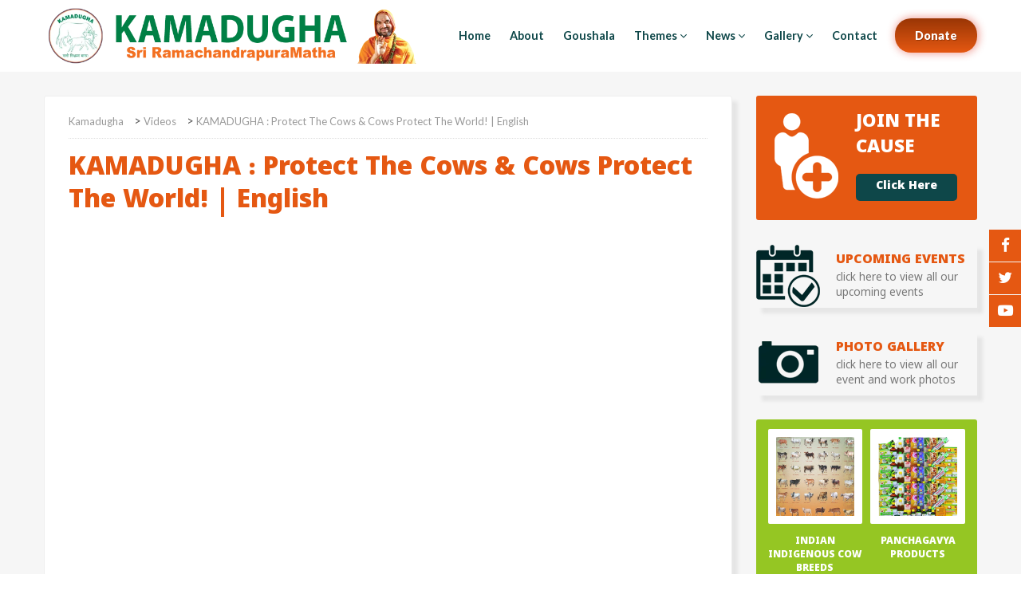

--- FILE ---
content_type: text/html; charset=UTF-8
request_url: https://kamadugha.org/kamadugha-protect-the-cows-cows-protect-the-world-english/
body_size: 12929
content:
<!doctype html>
<html lang="en-US">
<head>
	<meta charset="UTF-8">
	<meta name="viewport" content="width=device-width, initial-scale=1">
	<link rel="profile" href="https://gmpg.org/xfn/11">
	<link rel="shortcut icon" href="https://kamadugha.org/wp-content/themes/kamadugha-2017/favicon.ico" />
	<meta name='robots' content='index, follow, max-image-preview:large, max-snippet:-1, max-video-preview:-1' />

	<!-- This site is optimized with the Yoast SEO plugin v25.4 - https://yoast.com/wordpress/plugins/seo/ -->
	<title>KAMADUGHA : Protect The Cows &amp; Cows Protect The World! | English - Kamadugha</title>
	<link rel="canonical" href="https://kamadugha.org/kamadugha-protect-the-cows-cows-protect-the-world-english/" />
	<meta property="og:locale" content="en_US" />
	<meta property="og:type" content="article" />
	<meta property="og:title" content="KAMADUGHA : Protect The Cows &amp; Cows Protect The World! | English - Kamadugha" />
	<meta property="og:url" content="https://kamadugha.org/kamadugha-protect-the-cows-cows-protect-the-world-english/" />
	<meta property="og:site_name" content="Kamadugha" />
	<meta property="article:published_time" content="2018-10-05T08:30:13+00:00" />
	<meta property="article:modified_time" content="2018-10-05T08:30:34+00:00" />
	<meta property="og:image" content="https://kamadugha.org/wp-content/uploads/2018/10/kamadugha-protect-the-cows-cows-1.jpg" />
	<meta property="og:image:width" content="1280" />
	<meta property="og:image:height" content="720" />
	<meta property="og:image:type" content="image/jpeg" />
	<meta name="author" content="Kamadugha Admin" />
	<meta name="twitter:card" content="summary_large_image" />
	<meta name="twitter:label1" content="Written by" />
	<meta name="twitter:data1" content="Kamadugha Admin" />
	<script type="application/ld+json" class="yoast-schema-graph">{"@context":"https://schema.org","@graph":[{"@type":"Article","@id":"https://kamadugha.org/kamadugha-protect-the-cows-cows-protect-the-world-english/#article","isPartOf":{"@id":"https://kamadugha.org/kamadugha-protect-the-cows-cows-protect-the-world-english/"},"author":{"name":"Kamadugha Admin","@id":"https://kamadugha.org/#/schema/person/4f2d6e0df79b984244885f2256b86922"},"headline":"KAMADUGHA : Protect The Cows &#038; Cows Protect The World! | English","datePublished":"2018-10-05T08:30:13+00:00","dateModified":"2018-10-05T08:30:34+00:00","mainEntityOfPage":{"@id":"https://kamadugha.org/kamadugha-protect-the-cows-cows-protect-the-world-english/"},"wordCount":13,"commentCount":0,"publisher":{"@id":"https://kamadugha.org/#organization"},"image":{"@id":"https://kamadugha.org/kamadugha-protect-the-cows-cows-protect-the-world-english/#primaryimage"},"thumbnailUrl":"https://kamadugha.org/wp-content/uploads/2018/10/kamadugha-protect-the-cows-cows-1.jpg","articleSection":["Videos"],"inLanguage":"en-US","potentialAction":[{"@type":"CommentAction","name":"Comment","target":["https://kamadugha.org/kamadugha-protect-the-cows-cows-protect-the-world-english/#respond"]}]},{"@type":"WebPage","@id":"https://kamadugha.org/kamadugha-protect-the-cows-cows-protect-the-world-english/","url":"https://kamadugha.org/kamadugha-protect-the-cows-cows-protect-the-world-english/","name":"KAMADUGHA : Protect The Cows & Cows Protect The World! | English - Kamadugha","isPartOf":{"@id":"https://kamadugha.org/#website"},"primaryImageOfPage":{"@id":"https://kamadugha.org/kamadugha-protect-the-cows-cows-protect-the-world-english/#primaryimage"},"image":{"@id":"https://kamadugha.org/kamadugha-protect-the-cows-cows-protect-the-world-english/#primaryimage"},"thumbnailUrl":"https://kamadugha.org/wp-content/uploads/2018/10/kamadugha-protect-the-cows-cows-1.jpg","datePublished":"2018-10-05T08:30:13+00:00","dateModified":"2018-10-05T08:30:34+00:00","breadcrumb":{"@id":"https://kamadugha.org/kamadugha-protect-the-cows-cows-protect-the-world-english/#breadcrumb"},"inLanguage":"en-US","potentialAction":[{"@type":"ReadAction","target":["https://kamadugha.org/kamadugha-protect-the-cows-cows-protect-the-world-english/"]}]},{"@type":"ImageObject","inLanguage":"en-US","@id":"https://kamadugha.org/kamadugha-protect-the-cows-cows-protect-the-world-english/#primaryimage","url":"https://kamadugha.org/wp-content/uploads/2018/10/kamadugha-protect-the-cows-cows-1.jpg","contentUrl":"https://kamadugha.org/wp-content/uploads/2018/10/kamadugha-protect-the-cows-cows-1.jpg","width":1280,"height":720},{"@type":"BreadcrumbList","@id":"https://kamadugha.org/kamadugha-protect-the-cows-cows-protect-the-world-english/#breadcrumb","itemListElement":[{"@type":"ListItem","position":1,"name":"Home","item":"https://kamadugha.org/"},{"@type":"ListItem","position":2,"name":"KAMADUGHA : Protect The Cows &#038; Cows Protect The World! | English"}]},{"@type":"WebSite","@id":"https://kamadugha.org/#website","url":"https://kamadugha.org/","name":"Kamadugha","description":"Goushalas to Save and Protect the  Desi Cows","publisher":{"@id":"https://kamadugha.org/#organization"},"potentialAction":[{"@type":"SearchAction","target":{"@type":"EntryPoint","urlTemplate":"https://kamadugha.org/?s={search_term_string}"},"query-input":{"@type":"PropertyValueSpecification","valueRequired":true,"valueName":"search_term_string"}}],"inLanguage":"en-US"},{"@type":"Organization","@id":"https://kamadugha.org/#organization","name":"Kamadugha - Sri RamachandrapuraMatha","url":"https://kamadugha.org/","logo":{"@type":"ImageObject","inLanguage":"en-US","@id":"https://kamadugha.org/#/schema/logo/image/","url":"https://kamadugha.org/wp-content/uploads/2021/02/kamadugha-logo.png","contentUrl":"https://kamadugha.org/wp-content/uploads/2021/02/kamadugha-logo.png","width":806,"height":120,"caption":"Kamadugha - Sri RamachandrapuraMatha"},"image":{"@id":"https://kamadugha.org/#/schema/logo/image/"}},{"@type":"Person","@id":"https://kamadugha.org/#/schema/person/4f2d6e0df79b984244885f2256b86922","name":"Kamadugha Admin","image":{"@type":"ImageObject","inLanguage":"en-US","@id":"https://kamadugha.org/#/schema/person/image/","url":"https://secure.gravatar.com/avatar/ccdc0287ab2301ab3a49a22bb3d30cae3832c34a65578ced21dd8ccb5ff77fac?s=96&d=mm&r=g","contentUrl":"https://secure.gravatar.com/avatar/ccdc0287ab2301ab3a49a22bb3d30cae3832c34a65578ced21dd8ccb5ff77fac?s=96&d=mm&r=g","caption":"Kamadugha Admin"}}]}</script>
	<!-- / Yoast SEO plugin. -->


<link rel='dns-prefetch' href='//fonts.googleapis.com' />
<link rel="alternate" type="application/rss+xml" title="Kamadugha &raquo; Feed" href="https://kamadugha.org/feed/" />
<link rel="alternate" type="application/rss+xml" title="Kamadugha &raquo; Comments Feed" href="https://kamadugha.org/comments/feed/" />
<link rel="alternate" type="application/rss+xml" title="Kamadugha &raquo; KAMADUGHA : Protect The Cows &#038; Cows Protect The World! | English Comments Feed" href="https://kamadugha.org/kamadugha-protect-the-cows-cows-protect-the-world-english/feed/" />
<link rel="alternate" title="oEmbed (JSON)" type="application/json+oembed" href="https://kamadugha.org/wp-json/oembed/1.0/embed?url=https%3A%2F%2Fkamadugha.org%2Fkamadugha-protect-the-cows-cows-protect-the-world-english%2F" />
<link rel="alternate" title="oEmbed (XML)" type="text/xml+oembed" href="https://kamadugha.org/wp-json/oembed/1.0/embed?url=https%3A%2F%2Fkamadugha.org%2Fkamadugha-protect-the-cows-cows-protect-the-world-english%2F&#038;format=xml" />
<style id='wp-img-auto-sizes-contain-inline-css' type='text/css'>
img:is([sizes=auto i],[sizes^="auto," i]){contain-intrinsic-size:3000px 1500px}
/*# sourceURL=wp-img-auto-sizes-contain-inline-css */
</style>
<style id='wp-emoji-styles-inline-css' type='text/css'>

	img.wp-smiley, img.emoji {
		display: inline !important;
		border: none !important;
		box-shadow: none !important;
		height: 1em !important;
		width: 1em !important;
		margin: 0 0.07em !important;
		vertical-align: -0.1em !important;
		background: none !important;
		padding: 0 !important;
	}
/*# sourceURL=wp-emoji-styles-inline-css */
</style>
<style id='wp-block-library-inline-css' type='text/css'>
:root{--wp-block-synced-color:#7a00df;--wp-block-synced-color--rgb:122,0,223;--wp-bound-block-color:var(--wp-block-synced-color);--wp-editor-canvas-background:#ddd;--wp-admin-theme-color:#007cba;--wp-admin-theme-color--rgb:0,124,186;--wp-admin-theme-color-darker-10:#006ba1;--wp-admin-theme-color-darker-10--rgb:0,107,160.5;--wp-admin-theme-color-darker-20:#005a87;--wp-admin-theme-color-darker-20--rgb:0,90,135;--wp-admin-border-width-focus:2px}@media (min-resolution:192dpi){:root{--wp-admin-border-width-focus:1.5px}}.wp-element-button{cursor:pointer}:root .has-very-light-gray-background-color{background-color:#eee}:root .has-very-dark-gray-background-color{background-color:#313131}:root .has-very-light-gray-color{color:#eee}:root .has-very-dark-gray-color{color:#313131}:root .has-vivid-green-cyan-to-vivid-cyan-blue-gradient-background{background:linear-gradient(135deg,#00d084,#0693e3)}:root .has-purple-crush-gradient-background{background:linear-gradient(135deg,#34e2e4,#4721fb 50%,#ab1dfe)}:root .has-hazy-dawn-gradient-background{background:linear-gradient(135deg,#faaca8,#dad0ec)}:root .has-subdued-olive-gradient-background{background:linear-gradient(135deg,#fafae1,#67a671)}:root .has-atomic-cream-gradient-background{background:linear-gradient(135deg,#fdd79a,#004a59)}:root .has-nightshade-gradient-background{background:linear-gradient(135deg,#330968,#31cdcf)}:root .has-midnight-gradient-background{background:linear-gradient(135deg,#020381,#2874fc)}:root{--wp--preset--font-size--normal:16px;--wp--preset--font-size--huge:42px}.has-regular-font-size{font-size:1em}.has-larger-font-size{font-size:2.625em}.has-normal-font-size{font-size:var(--wp--preset--font-size--normal)}.has-huge-font-size{font-size:var(--wp--preset--font-size--huge)}.has-text-align-center{text-align:center}.has-text-align-left{text-align:left}.has-text-align-right{text-align:right}.has-fit-text{white-space:nowrap!important}#end-resizable-editor-section{display:none}.aligncenter{clear:both}.items-justified-left{justify-content:flex-start}.items-justified-center{justify-content:center}.items-justified-right{justify-content:flex-end}.items-justified-space-between{justify-content:space-between}.screen-reader-text{border:0;clip-path:inset(50%);height:1px;margin:-1px;overflow:hidden;padding:0;position:absolute;width:1px;word-wrap:normal!important}.screen-reader-text:focus{background-color:#ddd;clip-path:none;color:#444;display:block;font-size:1em;height:auto;left:5px;line-height:normal;padding:15px 23px 14px;text-decoration:none;top:5px;width:auto;z-index:100000}html :where(.has-border-color){border-style:solid}html :where([style*=border-top-color]){border-top-style:solid}html :where([style*=border-right-color]){border-right-style:solid}html :where([style*=border-bottom-color]){border-bottom-style:solid}html :where([style*=border-left-color]){border-left-style:solid}html :where([style*=border-width]){border-style:solid}html :where([style*=border-top-width]){border-top-style:solid}html :where([style*=border-right-width]){border-right-style:solid}html :where([style*=border-bottom-width]){border-bottom-style:solid}html :where([style*=border-left-width]){border-left-style:solid}html :where(img[class*=wp-image-]){height:auto;max-width:100%}:where(figure){margin:0 0 1em}html :where(.is-position-sticky){--wp-admin--admin-bar--position-offset:var(--wp-admin--admin-bar--height,0px)}@media screen and (max-width:600px){html :where(.is-position-sticky){--wp-admin--admin-bar--position-offset:0px}}

/*# sourceURL=wp-block-library-inline-css */
</style><style id='global-styles-inline-css' type='text/css'>
:root{--wp--preset--aspect-ratio--square: 1;--wp--preset--aspect-ratio--4-3: 4/3;--wp--preset--aspect-ratio--3-4: 3/4;--wp--preset--aspect-ratio--3-2: 3/2;--wp--preset--aspect-ratio--2-3: 2/3;--wp--preset--aspect-ratio--16-9: 16/9;--wp--preset--aspect-ratio--9-16: 9/16;--wp--preset--color--black: #000000;--wp--preset--color--cyan-bluish-gray: #abb8c3;--wp--preset--color--white: #ffffff;--wp--preset--color--pale-pink: #f78da7;--wp--preset--color--vivid-red: #cf2e2e;--wp--preset--color--luminous-vivid-orange: #ff6900;--wp--preset--color--luminous-vivid-amber: #fcb900;--wp--preset--color--light-green-cyan: #7bdcb5;--wp--preset--color--vivid-green-cyan: #00d084;--wp--preset--color--pale-cyan-blue: #8ed1fc;--wp--preset--color--vivid-cyan-blue: #0693e3;--wp--preset--color--vivid-purple: #9b51e0;--wp--preset--gradient--vivid-cyan-blue-to-vivid-purple: linear-gradient(135deg,rgb(6,147,227) 0%,rgb(155,81,224) 100%);--wp--preset--gradient--light-green-cyan-to-vivid-green-cyan: linear-gradient(135deg,rgb(122,220,180) 0%,rgb(0,208,130) 100%);--wp--preset--gradient--luminous-vivid-amber-to-luminous-vivid-orange: linear-gradient(135deg,rgb(252,185,0) 0%,rgb(255,105,0) 100%);--wp--preset--gradient--luminous-vivid-orange-to-vivid-red: linear-gradient(135deg,rgb(255,105,0) 0%,rgb(207,46,46) 100%);--wp--preset--gradient--very-light-gray-to-cyan-bluish-gray: linear-gradient(135deg,rgb(238,238,238) 0%,rgb(169,184,195) 100%);--wp--preset--gradient--cool-to-warm-spectrum: linear-gradient(135deg,rgb(74,234,220) 0%,rgb(151,120,209) 20%,rgb(207,42,186) 40%,rgb(238,44,130) 60%,rgb(251,105,98) 80%,rgb(254,248,76) 100%);--wp--preset--gradient--blush-light-purple: linear-gradient(135deg,rgb(255,206,236) 0%,rgb(152,150,240) 100%);--wp--preset--gradient--blush-bordeaux: linear-gradient(135deg,rgb(254,205,165) 0%,rgb(254,45,45) 50%,rgb(107,0,62) 100%);--wp--preset--gradient--luminous-dusk: linear-gradient(135deg,rgb(255,203,112) 0%,rgb(199,81,192) 50%,rgb(65,88,208) 100%);--wp--preset--gradient--pale-ocean: linear-gradient(135deg,rgb(255,245,203) 0%,rgb(182,227,212) 50%,rgb(51,167,181) 100%);--wp--preset--gradient--electric-grass: linear-gradient(135deg,rgb(202,248,128) 0%,rgb(113,206,126) 100%);--wp--preset--gradient--midnight: linear-gradient(135deg,rgb(2,3,129) 0%,rgb(40,116,252) 100%);--wp--preset--font-size--small: 13px;--wp--preset--font-size--medium: 20px;--wp--preset--font-size--large: 36px;--wp--preset--font-size--x-large: 42px;--wp--preset--spacing--20: 0.44rem;--wp--preset--spacing--30: 0.67rem;--wp--preset--spacing--40: 1rem;--wp--preset--spacing--50: 1.5rem;--wp--preset--spacing--60: 2.25rem;--wp--preset--spacing--70: 3.38rem;--wp--preset--spacing--80: 5.06rem;--wp--preset--shadow--natural: 6px 6px 9px rgba(0, 0, 0, 0.2);--wp--preset--shadow--deep: 12px 12px 50px rgba(0, 0, 0, 0.4);--wp--preset--shadow--sharp: 6px 6px 0px rgba(0, 0, 0, 0.2);--wp--preset--shadow--outlined: 6px 6px 0px -3px rgb(255, 255, 255), 6px 6px rgb(0, 0, 0);--wp--preset--shadow--crisp: 6px 6px 0px rgb(0, 0, 0);}:where(.is-layout-flex){gap: 0.5em;}:where(.is-layout-grid){gap: 0.5em;}body .is-layout-flex{display: flex;}.is-layout-flex{flex-wrap: wrap;align-items: center;}.is-layout-flex > :is(*, div){margin: 0;}body .is-layout-grid{display: grid;}.is-layout-grid > :is(*, div){margin: 0;}:where(.wp-block-columns.is-layout-flex){gap: 2em;}:where(.wp-block-columns.is-layout-grid){gap: 2em;}:where(.wp-block-post-template.is-layout-flex){gap: 1.25em;}:where(.wp-block-post-template.is-layout-grid){gap: 1.25em;}.has-black-color{color: var(--wp--preset--color--black) !important;}.has-cyan-bluish-gray-color{color: var(--wp--preset--color--cyan-bluish-gray) !important;}.has-white-color{color: var(--wp--preset--color--white) !important;}.has-pale-pink-color{color: var(--wp--preset--color--pale-pink) !important;}.has-vivid-red-color{color: var(--wp--preset--color--vivid-red) !important;}.has-luminous-vivid-orange-color{color: var(--wp--preset--color--luminous-vivid-orange) !important;}.has-luminous-vivid-amber-color{color: var(--wp--preset--color--luminous-vivid-amber) !important;}.has-light-green-cyan-color{color: var(--wp--preset--color--light-green-cyan) !important;}.has-vivid-green-cyan-color{color: var(--wp--preset--color--vivid-green-cyan) !important;}.has-pale-cyan-blue-color{color: var(--wp--preset--color--pale-cyan-blue) !important;}.has-vivid-cyan-blue-color{color: var(--wp--preset--color--vivid-cyan-blue) !important;}.has-vivid-purple-color{color: var(--wp--preset--color--vivid-purple) !important;}.has-black-background-color{background-color: var(--wp--preset--color--black) !important;}.has-cyan-bluish-gray-background-color{background-color: var(--wp--preset--color--cyan-bluish-gray) !important;}.has-white-background-color{background-color: var(--wp--preset--color--white) !important;}.has-pale-pink-background-color{background-color: var(--wp--preset--color--pale-pink) !important;}.has-vivid-red-background-color{background-color: var(--wp--preset--color--vivid-red) !important;}.has-luminous-vivid-orange-background-color{background-color: var(--wp--preset--color--luminous-vivid-orange) !important;}.has-luminous-vivid-amber-background-color{background-color: var(--wp--preset--color--luminous-vivid-amber) !important;}.has-light-green-cyan-background-color{background-color: var(--wp--preset--color--light-green-cyan) !important;}.has-vivid-green-cyan-background-color{background-color: var(--wp--preset--color--vivid-green-cyan) !important;}.has-pale-cyan-blue-background-color{background-color: var(--wp--preset--color--pale-cyan-blue) !important;}.has-vivid-cyan-blue-background-color{background-color: var(--wp--preset--color--vivid-cyan-blue) !important;}.has-vivid-purple-background-color{background-color: var(--wp--preset--color--vivid-purple) !important;}.has-black-border-color{border-color: var(--wp--preset--color--black) !important;}.has-cyan-bluish-gray-border-color{border-color: var(--wp--preset--color--cyan-bluish-gray) !important;}.has-white-border-color{border-color: var(--wp--preset--color--white) !important;}.has-pale-pink-border-color{border-color: var(--wp--preset--color--pale-pink) !important;}.has-vivid-red-border-color{border-color: var(--wp--preset--color--vivid-red) !important;}.has-luminous-vivid-orange-border-color{border-color: var(--wp--preset--color--luminous-vivid-orange) !important;}.has-luminous-vivid-amber-border-color{border-color: var(--wp--preset--color--luminous-vivid-amber) !important;}.has-light-green-cyan-border-color{border-color: var(--wp--preset--color--light-green-cyan) !important;}.has-vivid-green-cyan-border-color{border-color: var(--wp--preset--color--vivid-green-cyan) !important;}.has-pale-cyan-blue-border-color{border-color: var(--wp--preset--color--pale-cyan-blue) !important;}.has-vivid-cyan-blue-border-color{border-color: var(--wp--preset--color--vivid-cyan-blue) !important;}.has-vivid-purple-border-color{border-color: var(--wp--preset--color--vivid-purple) !important;}.has-vivid-cyan-blue-to-vivid-purple-gradient-background{background: var(--wp--preset--gradient--vivid-cyan-blue-to-vivid-purple) !important;}.has-light-green-cyan-to-vivid-green-cyan-gradient-background{background: var(--wp--preset--gradient--light-green-cyan-to-vivid-green-cyan) !important;}.has-luminous-vivid-amber-to-luminous-vivid-orange-gradient-background{background: var(--wp--preset--gradient--luminous-vivid-amber-to-luminous-vivid-orange) !important;}.has-luminous-vivid-orange-to-vivid-red-gradient-background{background: var(--wp--preset--gradient--luminous-vivid-orange-to-vivid-red) !important;}.has-very-light-gray-to-cyan-bluish-gray-gradient-background{background: var(--wp--preset--gradient--very-light-gray-to-cyan-bluish-gray) !important;}.has-cool-to-warm-spectrum-gradient-background{background: var(--wp--preset--gradient--cool-to-warm-spectrum) !important;}.has-blush-light-purple-gradient-background{background: var(--wp--preset--gradient--blush-light-purple) !important;}.has-blush-bordeaux-gradient-background{background: var(--wp--preset--gradient--blush-bordeaux) !important;}.has-luminous-dusk-gradient-background{background: var(--wp--preset--gradient--luminous-dusk) !important;}.has-pale-ocean-gradient-background{background: var(--wp--preset--gradient--pale-ocean) !important;}.has-electric-grass-gradient-background{background: var(--wp--preset--gradient--electric-grass) !important;}.has-midnight-gradient-background{background: var(--wp--preset--gradient--midnight) !important;}.has-small-font-size{font-size: var(--wp--preset--font-size--small) !important;}.has-medium-font-size{font-size: var(--wp--preset--font-size--medium) !important;}.has-large-font-size{font-size: var(--wp--preset--font-size--large) !important;}.has-x-large-font-size{font-size: var(--wp--preset--font-size--x-large) !important;}
/*# sourceURL=global-styles-inline-css */
</style>

<style id='classic-theme-styles-inline-css' type='text/css'>
/*! This file is auto-generated */
.wp-block-button__link{color:#fff;background-color:#32373c;border-radius:9999px;box-shadow:none;text-decoration:none;padding:calc(.667em + 2px) calc(1.333em + 2px);font-size:1.125em}.wp-block-file__button{background:#32373c;color:#fff;text-decoration:none}
/*# sourceURL=/wp-includes/css/classic-themes.min.css */
</style>
<link rel='stylesheet' id='events-manager-css' href='https://kamadugha.org/wp-content/plugins/events-manager/includes/css/events-manager.min.css?ver=7.0.4' type='text/css' media='all' />
<style id='events-manager-inline-css' type='text/css'>
body .em { --font-family : inherit; --font-weight : inherit; --font-size : 1em; --line-height : inherit; }
/*# sourceURL=events-manager-inline-css */
</style>
<link rel='stylesheet' id='foundation-css' href='https://kamadugha.org/wp-content/themes/kamadugha-2017/lib/foundation/css/foundation.min.css?ver=6.9' type='text/css' media='all' />
<link rel='stylesheet' id='foundation-app-css' href='https://kamadugha.org/wp-content/themes/kamadugha-2017/lib/foundation/css/app.css?ver=6.9' type='text/css' media='all' />
<link rel='stylesheet' id='google_fonts-css' href='//fonts.googleapis.com/css?family=Lato:400,700,900' type='text/css' media='all' />
<link rel='stylesheet' id='font-awesome-css' href='https://kamadugha.org/wp-content/themes/kamadugha-2017/lib/font-awesome/css/font-awesome.min.css?ver=6.9' type='text/css' media='all' />
<link rel='stylesheet' id='animate-css-css' href='https://kamadugha.org/wp-content/themes/kamadugha-2017/lib/other/animate.css?ver=6.9' type='text/css' media='all' />
<link rel='stylesheet' id='menuzord-css-css' href='https://kamadugha.org/wp-content/themes/kamadugha-2017/lib/nav/menuzord.css?ver=6.9' type='text/css' media='all' />
<link rel='stylesheet' id='swiper-css' href='https://kamadugha.org/wp-content/themes/kamadugha-2017/lib/swiper/swiper.min.css?ver=6.9' type='text/css' media='all' />
<link rel='stylesheet' id='kamadugha-2017-style-css' href='https://kamadugha.org/wp-content/themes/kamadugha-2017/style.css?ver=6.9' type='text/css' media='all' />
<link rel='stylesheet' id='slb_core-css' href='https://kamadugha.org/wp-content/plugins/simple-lightbox/client/css/app.css?ver=2.9.4' type='text/css' media='all' />
<script type="text/javascript" src="https://kamadugha.org/wp-includes/js/jquery/jquery.min.js?ver=3.7.1" id="jquery-core-js"></script>
<script type="text/javascript" src="https://kamadugha.org/wp-includes/js/jquery/jquery-migrate.min.js?ver=3.4.1" id="jquery-migrate-js"></script>
<script type="text/javascript" src="https://kamadugha.org/wp-includes/js/jquery/ui/core.min.js?ver=1.13.3" id="jquery-ui-core-js"></script>
<script type="text/javascript" src="https://kamadugha.org/wp-includes/js/jquery/ui/mouse.min.js?ver=1.13.3" id="jquery-ui-mouse-js"></script>
<script type="text/javascript" src="https://kamadugha.org/wp-includes/js/jquery/ui/sortable.min.js?ver=1.13.3" id="jquery-ui-sortable-js"></script>
<script type="text/javascript" src="https://kamadugha.org/wp-includes/js/jquery/ui/datepicker.min.js?ver=1.13.3" id="jquery-ui-datepicker-js"></script>
<script type="text/javascript" id="jquery-ui-datepicker-js-after">
/* <![CDATA[ */
jQuery(function(jQuery){jQuery.datepicker.setDefaults({"closeText":"Close","currentText":"Today","monthNames":["January","February","March","April","May","June","July","August","September","October","November","December"],"monthNamesShort":["Jan","Feb","Mar","Apr","May","Jun","Jul","Aug","Sep","Oct","Nov","Dec"],"nextText":"Next","prevText":"Previous","dayNames":["Sunday","Monday","Tuesday","Wednesday","Thursday","Friday","Saturday"],"dayNamesShort":["Sun","Mon","Tue","Wed","Thu","Fri","Sat"],"dayNamesMin":["S","M","T","W","T","F","S"],"dateFormat":"MM d, yy","firstDay":1,"isRTL":false});});
//# sourceURL=jquery-ui-datepicker-js-after
/* ]]> */
</script>
<script type="text/javascript" src="https://kamadugha.org/wp-includes/js/jquery/ui/resizable.min.js?ver=1.13.3" id="jquery-ui-resizable-js"></script>
<script type="text/javascript" src="https://kamadugha.org/wp-includes/js/jquery/ui/draggable.min.js?ver=1.13.3" id="jquery-ui-draggable-js"></script>
<script type="text/javascript" src="https://kamadugha.org/wp-includes/js/jquery/ui/controlgroup.min.js?ver=1.13.3" id="jquery-ui-controlgroup-js"></script>
<script type="text/javascript" src="https://kamadugha.org/wp-includes/js/jquery/ui/checkboxradio.min.js?ver=1.13.3" id="jquery-ui-checkboxradio-js"></script>
<script type="text/javascript" src="https://kamadugha.org/wp-includes/js/jquery/ui/button.min.js?ver=1.13.3" id="jquery-ui-button-js"></script>
<script type="text/javascript" src="https://kamadugha.org/wp-includes/js/jquery/ui/dialog.min.js?ver=1.13.3" id="jquery-ui-dialog-js"></script>
<script type="text/javascript" id="events-manager-js-extra">
/* <![CDATA[ */
var EM = {"ajaxurl":"https://kamadugha.org/wp-admin/admin-ajax.php","locationajaxurl":"https://kamadugha.org/wp-admin/admin-ajax.php?action=locations_search","firstDay":"1","locale":"en","dateFormat":"yy-mm-dd","ui_css":"https://kamadugha.org/wp-content/plugins/events-manager/includes/css/jquery-ui/build.min.css","show24hours":"","is_ssl":"1","autocomplete_limit":"10","calendar":{"breakpoints":{"small":560,"medium":908,"large":false}},"phone":"","datepicker":{"format":"d/m/Y"},"search":{"breakpoints":{"small":650,"medium":850,"full":false}},"url":"https://kamadugha.org/wp-content/plugins/events-manager","assets":{"input.em-uploader":{"js":{"em-uploader":{"url":"https://kamadugha.org/wp-content/plugins/events-manager/includes/js/em-uploader.js?v=7.0.4","event":"em_uploader_ready"}}},".em-recurrence-sets, .em-timezone":{"js":{"luxon":{"url":"luxon/luxon.js?v=7.0.4","event":"em_luxon_ready"}}},".em-booking-form, #em-booking-form, .em-booking-recurring, .em-event-booking-form":{"js":{"em-bookings":{"url":"https://kamadugha.org/wp-content/plugins/events-manager/includes/js/bookingsform.js?v=7.0.4","event":"em_booking_form_js_loaded"}}}},"cached":"1","bookingInProgress":"Please wait while the booking is being submitted.","tickets_save":"Save Ticket","bookingajaxurl":"https://kamadugha.org/wp-admin/admin-ajax.php","bookings_export_save":"Export Bookings","bookings_settings_save":"Save Settings","booking_delete":"Are you sure you want to delete?","booking_offset":"30","bookings":{"submit_button":{"text":{"default":"Send your booking","free":"Send your booking","payment":"Send your booking","processing":"Processing ..."}},"update_listener":""},"bb_full":"Sold Out","bb_book":"Book Now","bb_booking":"Booking...","bb_booked":"Booking Submitted","bb_error":"Booking Error. Try again?","bb_cancel":"Cancel","bb_canceling":"Canceling...","bb_cancelled":"Cancelled","bb_cancel_error":"Cancellation Error. Try again?","txt_search":"Search","txt_searching":"Searching...","txt_loading":"Loading..."};
//# sourceURL=events-manager-js-extra
/* ]]> */
</script>
<script type="text/javascript" src="https://kamadugha.org/wp-content/plugins/events-manager/includes/js/events-manager.js?ver=7.0.4" id="events-manager-js"></script>
<script type="text/javascript" src="https://kamadugha.org/wp-content/themes/kamadugha-2017/lib/foundation/js/vendor/jquery.js?ver=6.9" id="vendor-jquery-js"></script>
<link rel="https://api.w.org/" href="https://kamadugha.org/wp-json/" /><link rel="alternate" title="JSON" type="application/json" href="https://kamadugha.org/wp-json/wp/v2/posts/1128" /><link rel="EditURI" type="application/rsd+xml" title="RSD" href="https://kamadugha.org/xmlrpc.php?rsd" />
<meta name="generator" content="WordPress 6.9" />
<link rel='shortlink' href='https://kamadugha.org/?p=1128' />
<!-- Global site tag (gtag.js) - Google Analytics -->
<script async src="https://www.googletagmanager.com/gtag/js?id=GQ931LNWHK1"></script>
<script>
 window.dataLayer = window.dataLayer || [];
 function gtag(){dataLayer.push(arguments);}
 gtag('js', new Date());
 gtag('config', 'G-Q931LNWHK1');
</script><link rel="pingback" href="https://kamadugha.org/xmlrpc.php"><style type="text/css">.recentcomments a{display:inline !important;padding:0 !important;margin:0 !important;}</style></head>

<body data-rsssl=1 class="wp-singular post-template-default single single-post postid-1128 single-format-standard wp-theme-kamadugha-2017">

<div class="kd_social">
<ul class="kd-follow">
   <li><a href="https://www.facebook.com/Kaamadugha"><i class="fa fa-facebook"></i></a></li>
   <li><a href="https://twitter.com/Kamadugha_SRPM"><i class="fa fa-twitter"></i></a></li>
   <li><a href="https://www.youtube.com/ShankaraPeetha"><i class="fa fa-youtube-play"></i></a></li>
</ul>
</div>

<header class="full kd_header">
<div class="row">
<div class="large-12 columns alpha">
	<div class="medium-5 large-5 columns">
		<h2 class="web_title">
		<a href="https://kamadugha.org">
		<img src="https://kamadugha.org/wp-content/themes/kamadugha-2017/images/kamadugha-logo.png" alt="Kamadugha" title="Kamadugha" class="web_logo" />
		</a>
		</h2>
	</div>
	<div class="medium-7 large-7 columns kd_menu">
		<div id="menuzord" class="menuzord red">
				<ul id="menu-main-menu" class="menuzord-menu"><li id="menu-item-58" class="menu-item menu-item-type-custom menu-item-object-custom menu-item-home menu-item-58"><a href="https://kamadugha.org/">Home</a></li>
<li id="menu-item-59" class="menu-item menu-item-type-post_type menu-item-object-page menu-item-59"><a href="https://kamadugha.org/about-us/">About</a></li>
<li id="menu-item-1212" class="menu-item menu-item-type-taxonomy menu-item-object-category menu-item-1212"><a href="https://kamadugha.org/goushala/">Goushala</a></li>
<li id="menu-item-868" class="menu-item menu-item-type-custom menu-item-object-custom menu-item-has-children menu-item-868"><a href="#">Themes</a>
<ul class="dropdown">
	<li id="menu-item-2398" class="menu-item menu-item-type-taxonomy menu-item-object-category menu-item-2398"><a href="https://kamadugha.org/protection/">Samrakshana</a></li>
	<li id="menu-item-2400" class="menu-item menu-item-type-taxonomy menu-item-object-category menu-item-2400"><a href="https://kamadugha.org/conservation/">Samvardhana</a></li>
	<li id="menu-item-2397" class="menu-item menu-item-type-taxonomy menu-item-object-category menu-item-2397"><a href="https://kamadugha.org/awareness/">Sambodhana</a></li>
	<li id="menu-item-2399" class="menu-item menu-item-type-taxonomy menu-item-object-category menu-item-2399"><a href="https://kamadugha.org/research/">Samshodhana</a></li>
</ul>
</li>
<li id="menu-item-634" class="menu-item menu-item-type-taxonomy menu-item-object-category menu-item-has-children menu-item-634"><a href="https://kamadugha.org/news-events/">News</a>
<ul class="dropdown">
	<li id="menu-item-2061" class="menu-item menu-item-type-taxonomy menu-item-object-category menu-item-2061"><a href="https://kamadugha.org/news-events/">News &amp; Events</a></li>
	<li id="menu-item-2060" class="menu-item menu-item-type-taxonomy menu-item-object-category menu-item-2060"><a href="https://kamadugha.org/matrutvam/">Matrutvam</a></li>
	<li id="menu-item-1329" class="menu-item menu-item-type-taxonomy menu-item-object-category menu-item-1329"><a href="https://kamadugha.org/media-watch/">Media Watch</a></li>
</ul>
</li>
<li id="menu-item-63" class="menu-item menu-item-type-custom menu-item-object-custom menu-item-has-children menu-item-63"><a href="#">Gallery</a>
<ul class="dropdown">
	<li id="menu-item-126" class="menu-item menu-item-type-taxonomy menu-item-object-category menu-item-126"><a href="https://kamadugha.org/photos/">Photos</a></li>
	<li id="menu-item-127" class="menu-item menu-item-type-taxonomy menu-item-object-category current-post-ancestor current-menu-parent current-post-parent menu-item-127"><a href="https://kamadugha.org/videos/">Videos</a></li>
</ul>
</li>
<li id="menu-item-60" class="menu-item menu-item-type-post_type menu-item-object-page menu-item-60"><a href="https://kamadugha.org/contact-us/">Contact</a></li>
<li id="menu-item-2401" class="menu-item menu-item-type-custom menu-item-object-custom menu-item-2401"><a href="https://kamadugha.org/donate">Donate</a></li>
</ul>		</div>
	</div>
</div>
</div>
</header><section class="full kd_page">
<div class="row">
<div class="large-12 columns">
	<div class="medium-9 large-9 columns beta ">
		<div class="full kd_page_left">
			<div class="full">
				<div class="breadcrumbs" xmlns:v="http://rdf.data-vocabulary.org/#">
				<!-- Breadcrumb NavXT 7.4.1 -->
<span property="itemListElement" typeof="ListItem"><a property="item" typeof="WebPage" title="Go to Kamadugha." href="https://kamadugha.org" class="home" ><span property="name">Kamadugha</span></a><meta property="position" content="1"></span> &gt; <span property="itemListElement" typeof="ListItem"><a property="item" typeof="WebPage" title="Go to the Videos Category archives." href="https://kamadugha.org/videos/" class="taxonomy category" ><span property="name">Videos</span></a><meta property="position" content="2"></span> &gt; <span property="itemListElement" typeof="ListItem"><span property="name" class="post post-post current-item">KAMADUGHA : Protect The Cows &#038; Cows Protect The World! | English</span><meta property="url" content="https://kamadugha.org/kamadugha-protect-the-cows-cows-protect-the-world-english/"><meta property="position" content="3"></span>				</div>
			</div>
			<div class="full">

		
<article id="post-1128" class="post-1128 post type-post status-publish format-standard has-post-thumbnail hentry category-videos">
	<header class="entry-header">
		<h1 class="entry-title">KAMADUGHA : Protect The Cows &#038; Cows Protect The World! | English</h1>		<div class="entry-meta">
					</div><!-- .entry-meta -->
			</header><!-- .entry-header -->



	<div class="entry-content">
		<p><iframe title="KAMADUGHA : Protect The Cows &amp; Cows Protect The World! | English" width="640" height="360" src="https://www.youtube.com/embed/HZRWCtNEWfs?feature=oembed" frameborder="0" allow="accelerometer; autoplay; clipboard-write; encrypted-media; gyroscope; picture-in-picture; web-share" referrerpolicy="strict-origin-when-cross-origin" allowfullscreen></iframe></p>

	
	</div><!-- .entry-content -->

	<footer class="entry-footer">
 


			</footer><!-- .entry-footer -->
</article><!-- #post-1128 -->

		</div>
		</div>
	</div>
	<div class="medium-3 large-3 columns kd_page_right gama mobpad15">

<div class="full sideSpace">
	<div class="full kd_jtc sjtc_01">
			<div class="jtc">
				<div class="jtc_01">
					<div class="jtc_01_img"></div>	
				</div>
				<div class="jtc_02">
					<h3 class="jtc_02_1">Join The Cause</h3>
					<p class="jtc_02_3"><a class="btn-1" href="https://kamadugha.org/donate">Click Here</a></p>
				</div>
			</div>
		</div>
</div>

<div class="full sideSpace">
	<a href="https://kamadugha.org/category/event-calender">
		<div class="kd_ppv_01_1 sidepg">
			<div class="kd_ppv_01_2">
				<div class="kd_ppv_01_2_icon5"></div>
			</div>
			<div class="kd_ppv_01_3">
				<h5 class="kd_ppv_01_3_1 side_pg_1">Upcoming Events</h5>
				<p class="kd_ppv_01_3_2" style="margin:0">click here to view all our upcoming events</p>
			</div>
		</div>
		</a>
</div>

<div class="full sideSpace">
	<a href="https://kamadugha.org/category/videos">
		<div class="kd_ppv_01_1 sidepg">
			<div class="kd_ppv_01_2">
				<div class="kd_ppv_01_2_icon2"></div>
			</div>
			<div class="kd_ppv_01_3">
				<h5 class="kd_ppv_01_3_1 side_pg_1">Photo Gallery</h5>
				<p class="kd_ppv_01_3_2" style="margin:0">click here to view all our event and work photos</p>
			</div>
		</div>
		</a>
</div>

<div class="full sideSpace">
	<div class="full kd_dcg" style="height: auto">
			<div class="full">
				<div class="small-6 medium-6 large-6 columns  text-center" style="padding: 0 5px">
					<a class="white" href="https://kamadugha.org/category/indigenous-breeds">	
					<div class="full dcg_btn">
						<div class="full gou_list1">
						<img src="https://kamadugha.org/wp-content/uploads/2019/11/kamadugha.jpg"  />
						</div>
						<h4 class="kd_dcg_title_2">Indian Indigenous Cow Breeds</h4>
					</div>
					</a>
				</div>
				<div class="small-6 medium-6 large-6 columns  text-center" style="padding: 0 5px">
					<a class="white" href="https://kamadugha.org/category/panchagavya-products">	
					<div class="full dcg_btn">
						<div class="full gou_list1">
						 <img src="https://kamadugha.org/wp-content/uploads/2019/11/panchagavya-products-1-1.jpg"  />
						</div>
						<h4 class="kd_dcg_title_2">Panchagavya Products</h4>
					</div>
					</a>
				</div>
			</div>
		</div>
</div>



</div></div>
</div>
</section>

<footer class="full kd_footer">
<div class="row">
<div class="large-12 columns text-center">
	<div class="full">
		      	<div class="menu-footer-menu-container"><ul id="menu-footer-menu" class="menu"><li id="menu-item-103" class="menu-item menu-item-type-custom menu-item-object-custom menu-item-home menu-item-103"><a href="https://kamadugha.org">Home</a></li>
<li id="menu-item-104" class="menu-item menu-item-type-post_type menu-item-object-page menu-item-104"><a href="https://kamadugha.org/about-us/">About Us</a></li>
<li id="menu-item-112" class="menu-item menu-item-type-taxonomy menu-item-object-category menu-item-112"><a href="https://kamadugha.org/news-events/">News</a></li>
<li id="menu-item-410" class="menu-item menu-item-type-post_type menu-item-object-page menu-item-410"><a href="https://kamadugha.org/publications/">Publications</a></li>
<li id="menu-item-2283" class="menu-item menu-item-type-custom menu-item-object-custom menu-item-2283"><a href="https://kamadugha.org/terms-conditions">Terms &#038; Conditions</a></li>
<li id="menu-item-2286" class="menu-item menu-item-type-custom menu-item-object-custom menu-item-2286"><a href="https://kamadugha.org/privacy-policy/">Privacy Policy</a></li>
<li id="menu-item-105" class="menu-item menu-item-type-post_type menu-item-object-page menu-item-105"><a href="https://kamadugha.org/contact-us/">Contact Us</a></li>
</ul></div>	</div>
	<div class="full copyright">
		Copyright&copy;2026 Kamadhuga, All Rights Reserved. Powered by <a class="poweredby" href="https://dhyeya.in" target="_blank">Dhyeya</a>
	</div>
</div>
</div>	
</footer>


<a id="backTop" class="backtop"></a>
<script type="speculationrules">
{"prefetch":[{"source":"document","where":{"and":[{"href_matches":"/*"},{"not":{"href_matches":["/wp-*.php","/wp-admin/*","/wp-content/uploads/*","/wp-content/*","/wp-content/plugins/*","/wp-content/themes/kamadugha-2017/*","/*\\?(.+)"]}},{"not":{"selector_matches":"a[rel~=\"nofollow\"]"}},{"not":{"selector_matches":".no-prefetch, .no-prefetch a"}}]},"eagerness":"conservative"}]}
</script>
		<script type="text/javascript">
			(function() {
				let targetObjectName = 'EM';
				if ( typeof window[targetObjectName] === 'object' && window[targetObjectName] !== null ) {
					Object.assign( window[targetObjectName], []);
				} else {
					console.warn( 'Could not merge extra data: window.' + targetObjectName + ' not found or not an object.' );
				}
			})();
		</script>
		<script type="text/javascript" src="https://kamadugha.org/wp-content/themes/kamadugha-2017/js/navigation.js?ver=20151215" id="kamadugha-2017-navigation-js"></script>
<script type="text/javascript" src="https://kamadugha.org/wp-content/themes/kamadugha-2017/js/skip-link-focus-fix.js?ver=20151215" id="kamadugha-2017-skip-link-focus-fix-js"></script>
<script type="text/javascript" src="https://kamadugha.org/wp-includes/js/comment-reply.min.js?ver=6.9" id="comment-reply-js" async="async" data-wp-strategy="async" fetchpriority="low"></script>
<script type="text/javascript" src="https://kamadugha.org/wp-content/themes/kamadugha-2017/lib/foundation/js/vendor/foundation.min.js?ver=6.9" id="foundation-js-js"></script>
<script type="text/javascript" src="https://kamadugha.org/wp-content/themes/kamadugha-2017/lib/other/jquery.easing.min.js?ver=6.9" id="jquery-easing-js"></script>
<script type="text/javascript" src="https://kamadugha.org/wp-content/themes/kamadugha-2017/lib/nav/menuzord.js?ver=6.9" id="menuzord-js"></script>
<script type="text/javascript" src="https://kamadugha.org/wp-content/themes/kamadugha-2017/lib/swiper/swiper.min.js?ver=6.9" id="swiper-js-js"></script>
<script type="text/javascript" src="https://kamadugha.org/wp-content/themes/kamadugha-2017/lib/other/jquery.backTop.min.js?ver=6.9" id="back-to-top-js"></script>
<script type="text/javascript" src="https://kamadugha.org/wp-content/themes/kamadugha-2017/lib/custom.js?ver=6.9" id="app-js-js"></script>
<script type="text/javascript" src="https://kamadugha.org/wp-content/plugins/page-links-to/dist/new-tab.js?ver=3.3.7" id="page-links-to-js"></script>
<script id="wp-emoji-settings" type="application/json">
{"baseUrl":"https://s.w.org/images/core/emoji/17.0.2/72x72/","ext":".png","svgUrl":"https://s.w.org/images/core/emoji/17.0.2/svg/","svgExt":".svg","source":{"concatemoji":"https://kamadugha.org/wp-includes/js/wp-emoji-release.min.js?ver=6.9"}}
</script>
<script type="module">
/* <![CDATA[ */
/*! This file is auto-generated */
const a=JSON.parse(document.getElementById("wp-emoji-settings").textContent),o=(window._wpemojiSettings=a,"wpEmojiSettingsSupports"),s=["flag","emoji"];function i(e){try{var t={supportTests:e,timestamp:(new Date).valueOf()};sessionStorage.setItem(o,JSON.stringify(t))}catch(e){}}function c(e,t,n){e.clearRect(0,0,e.canvas.width,e.canvas.height),e.fillText(t,0,0);t=new Uint32Array(e.getImageData(0,0,e.canvas.width,e.canvas.height).data);e.clearRect(0,0,e.canvas.width,e.canvas.height),e.fillText(n,0,0);const a=new Uint32Array(e.getImageData(0,0,e.canvas.width,e.canvas.height).data);return t.every((e,t)=>e===a[t])}function p(e,t){e.clearRect(0,0,e.canvas.width,e.canvas.height),e.fillText(t,0,0);var n=e.getImageData(16,16,1,1);for(let e=0;e<n.data.length;e++)if(0!==n.data[e])return!1;return!0}function u(e,t,n,a){switch(t){case"flag":return n(e,"\ud83c\udff3\ufe0f\u200d\u26a7\ufe0f","\ud83c\udff3\ufe0f\u200b\u26a7\ufe0f")?!1:!n(e,"\ud83c\udde8\ud83c\uddf6","\ud83c\udde8\u200b\ud83c\uddf6")&&!n(e,"\ud83c\udff4\udb40\udc67\udb40\udc62\udb40\udc65\udb40\udc6e\udb40\udc67\udb40\udc7f","\ud83c\udff4\u200b\udb40\udc67\u200b\udb40\udc62\u200b\udb40\udc65\u200b\udb40\udc6e\u200b\udb40\udc67\u200b\udb40\udc7f");case"emoji":return!a(e,"\ud83e\u1fac8")}return!1}function f(e,t,n,a){let r;const o=(r="undefined"!=typeof WorkerGlobalScope&&self instanceof WorkerGlobalScope?new OffscreenCanvas(300,150):document.createElement("canvas")).getContext("2d",{willReadFrequently:!0}),s=(o.textBaseline="top",o.font="600 32px Arial",{});return e.forEach(e=>{s[e]=t(o,e,n,a)}),s}function r(e){var t=document.createElement("script");t.src=e,t.defer=!0,document.head.appendChild(t)}a.supports={everything:!0,everythingExceptFlag:!0},new Promise(t=>{let n=function(){try{var e=JSON.parse(sessionStorage.getItem(o));if("object"==typeof e&&"number"==typeof e.timestamp&&(new Date).valueOf()<e.timestamp+604800&&"object"==typeof e.supportTests)return e.supportTests}catch(e){}return null}();if(!n){if("undefined"!=typeof Worker&&"undefined"!=typeof OffscreenCanvas&&"undefined"!=typeof URL&&URL.createObjectURL&&"undefined"!=typeof Blob)try{var e="postMessage("+f.toString()+"("+[JSON.stringify(s),u.toString(),c.toString(),p.toString()].join(",")+"));",a=new Blob([e],{type:"text/javascript"});const r=new Worker(URL.createObjectURL(a),{name:"wpTestEmojiSupports"});return void(r.onmessage=e=>{i(n=e.data),r.terminate(),t(n)})}catch(e){}i(n=f(s,u,c,p))}t(n)}).then(e=>{for(const n in e)a.supports[n]=e[n],a.supports.everything=a.supports.everything&&a.supports[n],"flag"!==n&&(a.supports.everythingExceptFlag=a.supports.everythingExceptFlag&&a.supports[n]);var t;a.supports.everythingExceptFlag=a.supports.everythingExceptFlag&&!a.supports.flag,a.supports.everything||((t=a.source||{}).concatemoji?r(t.concatemoji):t.wpemoji&&t.twemoji&&(r(t.twemoji),r(t.wpemoji)))});
//# sourceURL=https://kamadugha.org/wp-includes/js/wp-emoji-loader.min.js
/* ]]> */
</script>
<script type="text/javascript" id="slb_context">/* <![CDATA[ */if ( !!window.jQuery ) {(function($){$(document).ready(function(){if ( !!window.SLB ) { {$.extend(SLB, {"context":["public","user_guest"]});} }})})(jQuery);}/* ]]> */</script>

</body>
</html>

<!-- Cached by WP-Optimize - https://getwpo.com - Last modified: January 24, 2026 4:44 PM (UTC:5.5) -->
